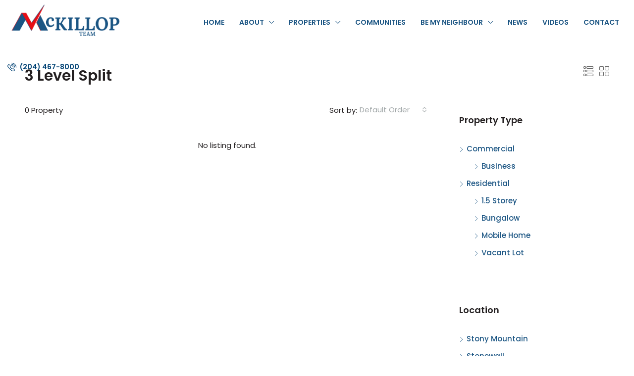

--- FILE ---
content_type: text/html; charset=UTF-8
request_url: https://mckillop.ca/property-type/3-level-split/
body_size: 21579
content:
<!doctype html>
<html lang="en-CA">
<head>
	<meta charset="UTF-8" />
	<meta name="viewport" content="width=device-width, initial-scale=1.0" />
	<link rel="profile" href="https://gmpg.org/xfn/11" />
    <meta name="format-detection" content="telephone=no">
	<meta name='robots' content='index, follow, max-image-preview:large, max-snippet:-1, max-video-preview:-1' />

            <script data-no-defer="1" data-ezscrex="false" data-cfasync="false" data-pagespeed-no-defer data-cookieconsent="ignore">
                var ctPublicFunctions = {"_ajax_nonce":"dfadd9a7a0","_rest_nonce":"2d13f652ad","_ajax_url":"\/wp-admin\/admin-ajax.php","_rest_url":"https:\/\/mckillop.ca\/wp-json\/","data__cookies_type":"none","data__ajax_type":"rest","data__bot_detector_enabled":"1","data__frontend_data_log_enabled":1,"cookiePrefix":"","wprocket_detected":false,"host_url":"mckillop.ca","text__ee_click_to_select":"Click to select the whole data","text__ee_original_email":"The complete one is","text__ee_got_it":"Got it","text__ee_blocked":"Blocked","text__ee_cannot_connect":"Cannot connect","text__ee_cannot_decode":"Can not decode email. Unknown reason","text__ee_email_decoder":"CleanTalk email decoder","text__ee_wait_for_decoding":"The magic is on the way!","text__ee_decoding_process":"Please wait a few seconds while we decode the contact data."}
            </script>
        
            <script data-no-defer="1" data-ezscrex="false" data-cfasync="false" data-pagespeed-no-defer data-cookieconsent="ignore">
                var ctPublic = {"_ajax_nonce":"dfadd9a7a0","settings__forms__check_internal":"1","settings__forms__check_external":"1","settings__forms__force_protection":"0","settings__forms__search_test":"1","settings__data__bot_detector_enabled":"1","settings__sfw__anti_crawler":0,"blog_home":"https:\/\/mckillop.ca\/","pixel__setting":"3","pixel__enabled":false,"pixel__url":null,"data__email_check_before_post":"1","data__email_check_exist_post":"1","data__cookies_type":"none","data__key_is_ok":true,"data__visible_fields_required":true,"wl_brandname":"Anti-Spam by CleanTalk","wl_brandname_short":"CleanTalk","ct_checkjs_key":2073185791,"emailEncoderPassKey":"74e627feeccbb96b63f7fd864ee6a775","bot_detector_forms_excluded":"W10=","advancedCacheExists":false,"varnishCacheExists":false,"wc_ajax_add_to_cart":false}
            </script>
        <!-- Google tag (gtag.js) consent mode dataLayer added by Site Kit -->
<script type="text/javascript" id="google_gtagjs-js-consent-mode-data-layer">
/* <![CDATA[ */
window.dataLayer = window.dataLayer || [];function gtag(){dataLayer.push(arguments);}
gtag('consent', 'default', {"ad_personalization":"denied","ad_storage":"denied","ad_user_data":"denied","analytics_storage":"denied","functionality_storage":"denied","security_storage":"denied","personalization_storage":"denied","region":["AT","BE","BG","CH","CY","CZ","DE","DK","EE","ES","FI","FR","GB","GR","HR","HU","IE","IS","IT","LI","LT","LU","LV","MT","NL","NO","PL","PT","RO","SE","SI","SK"],"wait_for_update":500});
window._googlesitekitConsentCategoryMap = {"statistics":["analytics_storage"],"marketing":["ad_storage","ad_user_data","ad_personalization"],"functional":["functionality_storage","security_storage"],"preferences":["personalization_storage"]};
window._googlesitekitConsents = {"ad_personalization":"denied","ad_storage":"denied","ad_user_data":"denied","analytics_storage":"denied","functionality_storage":"denied","security_storage":"denied","personalization_storage":"denied","region":["AT","BE","BG","CH","CY","CZ","DE","DK","EE","ES","FI","FR","GB","GR","HR","HU","IE","IS","IT","LI","LT","LU","LV","MT","NL","NO","PL","PT","RO","SE","SI","SK"],"wait_for_update":500};
/* ]]> */
</script>
<!-- End Google tag (gtag.js) consent mode dataLayer added by Site Kit -->

	<!-- This site is optimized with the Yoast SEO plugin v26.4 - https://yoast.com/wordpress/plugins/seo/ -->
	<title>3 Level Split Archives - The McKillop Team of RE/MAX Town and Country</title>
	<link rel="canonical" href="https://mckillop.ca/property-type/3-level-split/" />
	<meta property="og:locale" content="en_US" />
	<meta property="og:type" content="article" />
	<meta property="og:title" content="3 Level Split Archives - The McKillop Team of RE/MAX Town and Country" />
	<meta property="og:url" content="https://mckillop.ca/property-type/3-level-split/" />
	<meta property="og:site_name" content="The McKillop Team of RE/MAX Town and Country" />
	<meta property="og:image" content="https://mckillop.ca/wp-content/uploads/2023/04/themckillopteam-remax-seo-logo.jpg" />
	<meta property="og:image:width" content="1200" />
	<meta property="og:image:height" content="675" />
	<meta property="og:image:type" content="image/jpeg" />
	<meta name="twitter:card" content="summary_large_image" />
	<script type="application/ld+json" class="yoast-schema-graph">{"@context":"https://schema.org","@graph":[{"@type":"CollectionPage","@id":"https://mckillop.ca/property-type/3-level-split/","url":"https://mckillop.ca/property-type/3-level-split/","name":"3 Level Split Archives - The McKillop Team of RE/MAX Town and Country","isPartOf":{"@id":"https://mckillop.ca/#website"},"breadcrumb":{"@id":"https://mckillop.ca/property-type/3-level-split/#breadcrumb"},"inLanguage":"en-CA"},{"@type":"BreadcrumbList","@id":"https://mckillop.ca/property-type/3-level-split/#breadcrumb","itemListElement":[{"@type":"ListItem","position":1,"name":"Home","item":"https://mckillop.ca/"},{"@type":"ListItem","position":2,"name":"Residential","item":"https://mckillop.ca/property-type/residential/"},{"@type":"ListItem","position":3,"name":"3 Level Split"}]},{"@type":"WebSite","@id":"https://mckillop.ca/#website","url":"https://mckillop.ca/","name":"The McKillop Team - RE/MAX Town & Country","description":"Your Local Neighbourhood Experts","publisher":{"@id":"https://mckillop.ca/#organization"},"alternateName":"McKillop Team","potentialAction":[{"@type":"SearchAction","target":{"@type":"EntryPoint","urlTemplate":"https://mckillop.ca/?s={search_term_string}"},"query-input":{"@type":"PropertyValueSpecification","valueRequired":true,"valueName":"search_term_string"}}],"inLanguage":"en-CA"},{"@type":"Organization","@id":"https://mckillop.ca/#organization","name":"The McKillop Team of RE/MAX Town & Country","alternateName":"McKillop Team","url":"https://mckillop.ca/","logo":{"@type":"ImageObject","inLanguage":"en-CA","@id":"https://mckillop.ca/#/schema/logo/image/","url":"https://mckillop.ca/wp-content/uploads/2023/01/McKillopLogo_Centered.png","contentUrl":"https://mckillop.ca/wp-content/uploads/2023/01/McKillopLogo_Centered.png","width":1322,"height":1084,"caption":"The McKillop Team of RE/MAX Town & Country"},"image":{"@id":"https://mckillop.ca/#/schema/logo/image/"},"sameAs":["https://www.facebook.com/mckillopteam","https://www.instagram.com/themckillopteam/"]}]}</script>
	<!-- / Yoast SEO plugin. -->


<link rel='dns-prefetch' href='//fd.cleantalk.org' />
<link rel='dns-prefetch' href='//www.googletagmanager.com' />
<link rel='dns-prefetch' href='//fonts.googleapis.com' />
<link rel='preconnect' href='https://fonts.gstatic.com' crossorigin />
<link rel="alternate" type="application/rss+xml" title="The McKillop Team of RE/MAX Town and Country &raquo; Feed" href="https://mckillop.ca/feed/" />
<link rel="alternate" type="application/rss+xml" title="The McKillop Team of RE/MAX Town and Country &raquo; Comments Feed" href="https://mckillop.ca/comments/feed/" />
<link rel="alternate" type="application/rss+xml" title="The McKillop Team of RE/MAX Town and Country &raquo; 3 Level Split Type Feed" href="https://mckillop.ca/property-type/3-level-split/feed/" />
<style id='wp-img-auto-sizes-contain-inline-css' type='text/css'>
img:is([sizes=auto i],[sizes^="auto," i]){contain-intrinsic-size:3000px 1500px}
/*# sourceURL=wp-img-auto-sizes-contain-inline-css */
</style>
<style id='wp-emoji-styles-inline-css' type='text/css'>

	img.wp-smiley, img.emoji {
		display: inline !important;
		border: none !important;
		box-shadow: none !important;
		height: 1em !important;
		width: 1em !important;
		margin: 0 0.07em !important;
		vertical-align: -0.1em !important;
		background: none !important;
		padding: 0 !important;
	}
/*# sourceURL=wp-emoji-styles-inline-css */
</style>
<link rel='stylesheet' id='wp-block-library-css' href='https://mckillop.ca/wp-includes/css/dist/block-library/style.min.css' type='text/css' media='all' />
<style id='global-styles-inline-css' type='text/css'>
:root{--wp--preset--aspect-ratio--square: 1;--wp--preset--aspect-ratio--4-3: 4/3;--wp--preset--aspect-ratio--3-4: 3/4;--wp--preset--aspect-ratio--3-2: 3/2;--wp--preset--aspect-ratio--2-3: 2/3;--wp--preset--aspect-ratio--16-9: 16/9;--wp--preset--aspect-ratio--9-16: 9/16;--wp--preset--color--black: #000000;--wp--preset--color--cyan-bluish-gray: #abb8c3;--wp--preset--color--white: #ffffff;--wp--preset--color--pale-pink: #f78da7;--wp--preset--color--vivid-red: #cf2e2e;--wp--preset--color--luminous-vivid-orange: #ff6900;--wp--preset--color--luminous-vivid-amber: #fcb900;--wp--preset--color--light-green-cyan: #7bdcb5;--wp--preset--color--vivid-green-cyan: #00d084;--wp--preset--color--pale-cyan-blue: #8ed1fc;--wp--preset--color--vivid-cyan-blue: #0693e3;--wp--preset--color--vivid-purple: #9b51e0;--wp--preset--gradient--vivid-cyan-blue-to-vivid-purple: linear-gradient(135deg,rgb(6,147,227) 0%,rgb(155,81,224) 100%);--wp--preset--gradient--light-green-cyan-to-vivid-green-cyan: linear-gradient(135deg,rgb(122,220,180) 0%,rgb(0,208,130) 100%);--wp--preset--gradient--luminous-vivid-amber-to-luminous-vivid-orange: linear-gradient(135deg,rgb(252,185,0) 0%,rgb(255,105,0) 100%);--wp--preset--gradient--luminous-vivid-orange-to-vivid-red: linear-gradient(135deg,rgb(255,105,0) 0%,rgb(207,46,46) 100%);--wp--preset--gradient--very-light-gray-to-cyan-bluish-gray: linear-gradient(135deg,rgb(238,238,238) 0%,rgb(169,184,195) 100%);--wp--preset--gradient--cool-to-warm-spectrum: linear-gradient(135deg,rgb(74,234,220) 0%,rgb(151,120,209) 20%,rgb(207,42,186) 40%,rgb(238,44,130) 60%,rgb(251,105,98) 80%,rgb(254,248,76) 100%);--wp--preset--gradient--blush-light-purple: linear-gradient(135deg,rgb(255,206,236) 0%,rgb(152,150,240) 100%);--wp--preset--gradient--blush-bordeaux: linear-gradient(135deg,rgb(254,205,165) 0%,rgb(254,45,45) 50%,rgb(107,0,62) 100%);--wp--preset--gradient--luminous-dusk: linear-gradient(135deg,rgb(255,203,112) 0%,rgb(199,81,192) 50%,rgb(65,88,208) 100%);--wp--preset--gradient--pale-ocean: linear-gradient(135deg,rgb(255,245,203) 0%,rgb(182,227,212) 50%,rgb(51,167,181) 100%);--wp--preset--gradient--electric-grass: linear-gradient(135deg,rgb(202,248,128) 0%,rgb(113,206,126) 100%);--wp--preset--gradient--midnight: linear-gradient(135deg,rgb(2,3,129) 0%,rgb(40,116,252) 100%);--wp--preset--font-size--small: 13px;--wp--preset--font-size--medium: 20px;--wp--preset--font-size--large: 36px;--wp--preset--font-size--x-large: 42px;--wp--preset--spacing--20: 0.44rem;--wp--preset--spacing--30: 0.67rem;--wp--preset--spacing--40: 1rem;--wp--preset--spacing--50: 1.5rem;--wp--preset--spacing--60: 2.25rem;--wp--preset--spacing--70: 3.38rem;--wp--preset--spacing--80: 5.06rem;--wp--preset--shadow--natural: 6px 6px 9px rgba(0, 0, 0, 0.2);--wp--preset--shadow--deep: 12px 12px 50px rgba(0, 0, 0, 0.4);--wp--preset--shadow--sharp: 6px 6px 0px rgba(0, 0, 0, 0.2);--wp--preset--shadow--outlined: 6px 6px 0px -3px rgb(255, 255, 255), 6px 6px rgb(0, 0, 0);--wp--preset--shadow--crisp: 6px 6px 0px rgb(0, 0, 0);}:where(.is-layout-flex){gap: 0.5em;}:where(.is-layout-grid){gap: 0.5em;}body .is-layout-flex{display: flex;}.is-layout-flex{flex-wrap: wrap;align-items: center;}.is-layout-flex > :is(*, div){margin: 0;}body .is-layout-grid{display: grid;}.is-layout-grid > :is(*, div){margin: 0;}:where(.wp-block-columns.is-layout-flex){gap: 2em;}:where(.wp-block-columns.is-layout-grid){gap: 2em;}:where(.wp-block-post-template.is-layout-flex){gap: 1.25em;}:where(.wp-block-post-template.is-layout-grid){gap: 1.25em;}.has-black-color{color: var(--wp--preset--color--black) !important;}.has-cyan-bluish-gray-color{color: var(--wp--preset--color--cyan-bluish-gray) !important;}.has-white-color{color: var(--wp--preset--color--white) !important;}.has-pale-pink-color{color: var(--wp--preset--color--pale-pink) !important;}.has-vivid-red-color{color: var(--wp--preset--color--vivid-red) !important;}.has-luminous-vivid-orange-color{color: var(--wp--preset--color--luminous-vivid-orange) !important;}.has-luminous-vivid-amber-color{color: var(--wp--preset--color--luminous-vivid-amber) !important;}.has-light-green-cyan-color{color: var(--wp--preset--color--light-green-cyan) !important;}.has-vivid-green-cyan-color{color: var(--wp--preset--color--vivid-green-cyan) !important;}.has-pale-cyan-blue-color{color: var(--wp--preset--color--pale-cyan-blue) !important;}.has-vivid-cyan-blue-color{color: var(--wp--preset--color--vivid-cyan-blue) !important;}.has-vivid-purple-color{color: var(--wp--preset--color--vivid-purple) !important;}.has-black-background-color{background-color: var(--wp--preset--color--black) !important;}.has-cyan-bluish-gray-background-color{background-color: var(--wp--preset--color--cyan-bluish-gray) !important;}.has-white-background-color{background-color: var(--wp--preset--color--white) !important;}.has-pale-pink-background-color{background-color: var(--wp--preset--color--pale-pink) !important;}.has-vivid-red-background-color{background-color: var(--wp--preset--color--vivid-red) !important;}.has-luminous-vivid-orange-background-color{background-color: var(--wp--preset--color--luminous-vivid-orange) !important;}.has-luminous-vivid-amber-background-color{background-color: var(--wp--preset--color--luminous-vivid-amber) !important;}.has-light-green-cyan-background-color{background-color: var(--wp--preset--color--light-green-cyan) !important;}.has-vivid-green-cyan-background-color{background-color: var(--wp--preset--color--vivid-green-cyan) !important;}.has-pale-cyan-blue-background-color{background-color: var(--wp--preset--color--pale-cyan-blue) !important;}.has-vivid-cyan-blue-background-color{background-color: var(--wp--preset--color--vivid-cyan-blue) !important;}.has-vivid-purple-background-color{background-color: var(--wp--preset--color--vivid-purple) !important;}.has-black-border-color{border-color: var(--wp--preset--color--black) !important;}.has-cyan-bluish-gray-border-color{border-color: var(--wp--preset--color--cyan-bluish-gray) !important;}.has-white-border-color{border-color: var(--wp--preset--color--white) !important;}.has-pale-pink-border-color{border-color: var(--wp--preset--color--pale-pink) !important;}.has-vivid-red-border-color{border-color: var(--wp--preset--color--vivid-red) !important;}.has-luminous-vivid-orange-border-color{border-color: var(--wp--preset--color--luminous-vivid-orange) !important;}.has-luminous-vivid-amber-border-color{border-color: var(--wp--preset--color--luminous-vivid-amber) !important;}.has-light-green-cyan-border-color{border-color: var(--wp--preset--color--light-green-cyan) !important;}.has-vivid-green-cyan-border-color{border-color: var(--wp--preset--color--vivid-green-cyan) !important;}.has-pale-cyan-blue-border-color{border-color: var(--wp--preset--color--pale-cyan-blue) !important;}.has-vivid-cyan-blue-border-color{border-color: var(--wp--preset--color--vivid-cyan-blue) !important;}.has-vivid-purple-border-color{border-color: var(--wp--preset--color--vivid-purple) !important;}.has-vivid-cyan-blue-to-vivid-purple-gradient-background{background: var(--wp--preset--gradient--vivid-cyan-blue-to-vivid-purple) !important;}.has-light-green-cyan-to-vivid-green-cyan-gradient-background{background: var(--wp--preset--gradient--light-green-cyan-to-vivid-green-cyan) !important;}.has-luminous-vivid-amber-to-luminous-vivid-orange-gradient-background{background: var(--wp--preset--gradient--luminous-vivid-amber-to-luminous-vivid-orange) !important;}.has-luminous-vivid-orange-to-vivid-red-gradient-background{background: var(--wp--preset--gradient--luminous-vivid-orange-to-vivid-red) !important;}.has-very-light-gray-to-cyan-bluish-gray-gradient-background{background: var(--wp--preset--gradient--very-light-gray-to-cyan-bluish-gray) !important;}.has-cool-to-warm-spectrum-gradient-background{background: var(--wp--preset--gradient--cool-to-warm-spectrum) !important;}.has-blush-light-purple-gradient-background{background: var(--wp--preset--gradient--blush-light-purple) !important;}.has-blush-bordeaux-gradient-background{background: var(--wp--preset--gradient--blush-bordeaux) !important;}.has-luminous-dusk-gradient-background{background: var(--wp--preset--gradient--luminous-dusk) !important;}.has-pale-ocean-gradient-background{background: var(--wp--preset--gradient--pale-ocean) !important;}.has-electric-grass-gradient-background{background: var(--wp--preset--gradient--electric-grass) !important;}.has-midnight-gradient-background{background: var(--wp--preset--gradient--midnight) !important;}.has-small-font-size{font-size: var(--wp--preset--font-size--small) !important;}.has-medium-font-size{font-size: var(--wp--preset--font-size--medium) !important;}.has-large-font-size{font-size: var(--wp--preset--font-size--large) !important;}.has-x-large-font-size{font-size: var(--wp--preset--font-size--x-large) !important;}
/*# sourceURL=global-styles-inline-css */
</style>

<style id='classic-theme-styles-inline-css' type='text/css'>
/*! This file is auto-generated */
.wp-block-button__link{color:#fff;background-color:#32373c;border-radius:9999px;box-shadow:none;text-decoration:none;padding:calc(.667em + 2px) calc(1.333em + 2px);font-size:1.125em}.wp-block-file__button{background:#32373c;color:#fff;text-decoration:none}
/*# sourceURL=/wp-includes/css/classic-themes.min.css */
</style>
<link rel='stylesheet' id='cleantalk-public-css-css' href='https://mckillop.ca/wp-content/plugins/cleantalk-spam-protect/css/cleantalk-public.min.css' type='text/css' media='all' />
<link rel='stylesheet' id='cleantalk-email-decoder-css-css' href='https://mckillop.ca/wp-content/plugins/cleantalk-spam-protect/css/cleantalk-email-decoder.min.css' type='text/css' media='all' />
<link rel='stylesheet' id='houzez-all-css-css' href='https://mckillop.ca/wp-content/themes/houzez/css/all-css.css' type='text/css' media='all' />
<link rel='stylesheet' id='font-awesome-5-all-css' href='https://mckillop.ca/wp-content/themes/houzez/css/font-awesome/css/all.min.css' type='text/css' media='all' />
<link rel='stylesheet' id='houzez-style-css' href='https://mckillop.ca/wp-content/themes/houzez/style.css' type='text/css' media='all' />
<style id='houzez-style-inline-css' type='text/css'>

        @media (min-width: 1200px) {
          .container {
              max-width: 1210px;
          }
        }
        body {
            font-family: Poppins;
            font-size: 15px;
            font-weight: 400;
            line-height: 25px;
            text-transform: none;
        }
        .main-nav,
        .dropdown-menu,
        .login-register,
        .btn.btn-create-listing,
        .logged-in-nav,
        .btn-phone-number {
          font-family: Poppins;
          font-size: 14px;
          font-weight: 600;
          text-align: left;
          text-transform: uppercase;
        }

        .btn,
        .ele-btn,
        .houzez-search-button,
        .houzez-submit-button,
        .form-control,
        .bootstrap-select .text,
        .sort-by-title,
        .woocommerce ul.products li.product .button {
          font-family: Poppins;
          font-size: 15px; 
        }
        
        h1, h2, h3, h4, h5, h6, .item-title {
          font-family: Poppins;
          font-weight: 600;
          text-transform: none;
        }

        .post-content-wrap h1, .post-content-wrap h2, .post-content-wrap h3, .post-content-wrap h4, .post-content-wrap h5, .post-content-wrap h6 {
          font-weight: 600;
          text-transform: none;
          text-align: inherit; 
        }

        .top-bar-wrap {
            font-family: Roboto;
            font-size: 15px;
            font-weight: 300;
            line-height: 25px;
            text-align: left;
            text-transform: none;   
        }
        .footer-wrap {
            font-family: Poppins;
            font-size: 15px;
            font-weight: 400;
            line-height: 25px;
            text-align: left;
            text-transform: none;
        }
        
        .header-v1 .header-inner-wrap,
        .header-v1 .navbar-logged-in-wrap {
            line-height: 60px;
            height: 60px; 
        }
        .header-v2 .header-top .navbar {
          height: 110px; 
        }

        .header-v2 .header-bottom .header-inner-wrap,
        .header-v2 .header-bottom .navbar-logged-in-wrap {
          line-height: 54px;
          height: 54px; 
        }

        .header-v3 .header-top .header-inner-wrap,
        .header-v3 .header-top .header-contact-wrap {
          height: 80px;
          line-height: 80px; 
        }
        .header-v3 .header-bottom .header-inner-wrap,
        .header-v3 .header-bottom .navbar-logged-in-wrap {
          line-height: 54px;
          height: 54px; 
        }
        .header-v4 .header-inner-wrap,
        .header-v4 .navbar-logged-in-wrap {
          line-height: 90px;
          height: 90px; 
        }
        .header-v5 .header-top .header-inner-wrap,
        .header-v5 .header-top .navbar-logged-in-wrap {
          line-height: 110px;
          height: 110px; 
        }
        .header-v5 .header-bottom .header-inner-wrap {
          line-height: 54px;
          height: 54px; 
        }
        .header-v6 .header-inner-wrap,
        .header-v6 .navbar-logged-in-wrap {
          height: 60px;
          line-height: 60px; 
        }
        @media (min-width: 1200px) {
            .header-v5 .header-top .container {
                max-width: 1170px;
            }
        }
    
      body,
      .main-wrap,
      .fw-property-documents-wrap h3 span, 
      .fw-property-details-wrap h3 span {
        background-color: #ffffff; 
      }
      .houzez-main-wrap-v2, .main-wrap.agent-detail-page-v2 {
        background-color: #ffffff;
      }

       body,
      .form-control,
      .bootstrap-select .text,
      .item-title a,
      .listing-tabs .nav-tabs .nav-link,
      .item-wrap-v2 .item-amenities li span,
      .item-wrap-v2 .item-amenities li:before,
      .item-parallax-wrap .item-price-wrap,
      .list-view .item-body .item-price-wrap,
      .property-slider-item .item-price-wrap,
      .page-title-wrap .item-price-wrap,
      .agent-information .agent-phone span a,
      .property-overview-wrap ul li strong,
      .mobile-property-title .item-price-wrap .item-price,
      .fw-property-features-left li a,
      .lightbox-content-wrap .item-price-wrap,
      .blog-post-item-v1 .blog-post-title h3 a,
      .blog-post-content-widget h4 a,
      .property-item-widget .right-property-item-widget-wrap .item-price-wrap,
      .login-register-form .modal-header .login-register-tabs .nav-link.active,
      .agent-list-wrap .agent-list-content h2 a,
      .agent-list-wrap .agent-list-contact li a,
      .agent-contacts-wrap li a,
      .menu-edit-property li a,
      .statistic-referrals-list li a,
      .chart-nav .nav-pills .nav-link,
      .dashboard-table-properties td .property-payment-status,
      .dashboard-mobile-edit-menu-wrap .bootstrap-select > .dropdown-toggle.bs-placeholder,
      .payment-method-block .radio-tab .control-text,
      .post-title-wrap h2 a,
      .lead-nav-tab.nav-pills .nav-link,
      .deals-nav-tab.nav-pills .nav-link,
      .btn-light-grey-outlined:hover,
      button:not(.bs-placeholder) .filter-option-inner-inner,
      .fw-property-floor-plans-wrap .floor-plans-tabs a,
      .products > .product > .item-body > a,
      .woocommerce ul.products li.product .price,
      .woocommerce div.product p.price, 
      .woocommerce div.product span.price,
      .woocommerce #reviews #comments ol.commentlist li .meta,
      .woocommerce-MyAccount-navigation ul li a,
      .activitiy-item-close-button a,
      .property-section-wrap li a {
       color: #231f20; 
     }


    
      a,
      a:hover,
      a:active,
      a:focus,
      .primary-text,
      .btn-clear,
      .btn-apply,
      .btn-primary-outlined,
      .btn-primary-outlined:before,
      .item-title a:hover,
      .sort-by .bootstrap-select .bs-placeholder,
      .sort-by .bootstrap-select > .btn,
      .sort-by .bootstrap-select > .btn:active,
      .page-link,
      .page-link:hover,
      .accordion-title:before,
      .blog-post-content-widget h4 a:hover,
      .agent-list-wrap .agent-list-content h2 a:hover,
      .agent-list-wrap .agent-list-contact li a:hover,
      .agent-contacts-wrap li a:hover,
      .agent-nav-wrap .nav-pills .nav-link,
      .dashboard-side-menu-wrap .side-menu-dropdown a.active,
      .menu-edit-property li a.active,
      .menu-edit-property li a:hover,
      .dashboard-statistic-block h3 .fa,
      .statistic-referrals-list li a:hover,
      .chart-nav .nav-pills .nav-link.active,
      .board-message-icon-wrap.active,
      .post-title-wrap h2 a:hover,
      .listing-switch-view .switch-btn.active,
      .item-wrap-v6 .item-price-wrap,
      .listing-v6 .list-view .item-body .item-price-wrap,
      .woocommerce nav.woocommerce-pagination ul li a, 
      .woocommerce nav.woocommerce-pagination ul li span,
      .woocommerce-MyAccount-navigation ul li a:hover,
      .property-schedule-tour-form-wrap .control input:checked ~ .control__indicator,
      .property-schedule-tour-form-wrap .control:hover,
      .property-walkscore-wrap-v2 .score-details .houzez-icon,
      .login-register .btn-icon-login-register + .dropdown-menu a,
      .activitiy-item-close-button a:hover,
      .property-section-wrap li a:hover,
      .agent-detail-page-v2 .agent-nav-wrap .nav-link.active,
      .property-lightbox-v2-sections-navigation .slick-prev, 
      .property-lightbox-v2-sections-navigation .slick-next,
      .property-lightbox-v2-sections-navigation .slick-slide.current-section,
      .property-lightbox-v2-sections-navigation .nav-link.active,
      .agent-detail-page-v2 .listing-tabs .nav-link.active {
        color: #1b5583; 
      }
      
      .agent-list-position a {
        color: #1b5583; 
      }

      .control input:checked ~ .control__indicator,
      .top-banner-wrap .nav-pills .nav-link,
      .btn-primary-outlined:hover,
      .page-item.active .page-link,
      .slick-prev:hover,
      .slick-prev:focus,
      .slick-next:hover,
      .slick-next:focus,
      .mobile-property-tools .nav-pills .nav-link.active,
      .login-register-form .modal-header,
      .agent-nav-wrap .nav-pills .nav-link.active,
      .board-message-icon-wrap .notification-circle,
      .primary-label,
      .fc-event, .fc-event-dot,
      .compare-table .table-hover > tbody > tr:hover,
      .post-tag,
      .datepicker table tr td.active.active,
      .datepicker table tr td.active.disabled,
      .datepicker table tr td.active.disabled.active,
      .datepicker table tr td.active.disabled.disabled,
      .datepicker table tr td.active.disabled:active,
      .datepicker table tr td.active.disabled:hover,
      .datepicker table tr td.active.disabled:hover.active,
      .datepicker table tr td.active.disabled:hover.disabled,
      .datepicker table tr td.active.disabled:hover:active,
      .datepicker table tr td.active.disabled:hover:hover,
      .datepicker table tr td.active.disabled:hover[disabled],
      .datepicker table tr td.active.disabled[disabled],
      .datepicker table tr td.active:active,
      .datepicker table tr td.active:hover,
      .datepicker table tr td.active:hover.active,
      .datepicker table tr td.active:hover.disabled,
      .datepicker table tr td.active:hover:active,
      .datepicker table tr td.active:hover:hover,
      .datepicker table tr td.active:hover[disabled],
      .datepicker table tr td.active[disabled],
      .ui-slider-horizontal .ui-slider-range,
      .btn-bubble {
        background-color: #1b5583; 
      }

      .control input:checked ~ .control__indicator,
      .btn-primary-outlined,
      .page-item.active .page-link,
      .mobile-property-tools .nav-pills .nav-link.active,
      .agent-nav-wrap .nav-pills .nav-link,
      .agent-nav-wrap .nav-pills .nav-link.active,
      .chart-nav .nav-pills .nav-link.active,
      .dashaboard-snake-nav .step-block.active,
      .fc-event,
      .fc-event-dot,
      .property-schedule-tour-form-wrap .control input:checked ~ .control__indicator,
      .agent-detail-page-v2 .agent-nav-wrap .nav-link.active {
        border-color: #1b5583; 
      }

      .slick-arrow:hover {
        background-color: rgba(147,155,161,1); 
      }

      .slick-arrow {
        background-color: #1b5583; 
      }

      .property-banner .nav-pills .nav-link.active {
        background-color: rgba(147,155,161,1) !important; 
      }

      .property-navigation-wrap a.active {
        color: #1b5583;
        -webkit-box-shadow: inset 0 -3px #1b5583;
        box-shadow: inset 0 -3px #1b5583; 
      }

      .btn-primary,
      .fc-button-primary,
      .woocommerce nav.woocommerce-pagination ul li a:focus, 
      .woocommerce nav.woocommerce-pagination ul li a:hover, 
      .woocommerce nav.woocommerce-pagination ul li span.current {
        color: #fff;
        background-color: #1b5583;
        border-color: #1b5583; 
      }
      .btn-primary:focus, .btn-primary:focus:active,
      .fc-button-primary:focus,
      .fc-button-primary:focus:active {
        color: #fff;
        background-color: #1b5583;
        border-color: #1b5583; 
      }
      .btn-primary:hover,
      .fc-button-primary:hover {
        color: #fff;
        background-color: #939ba1;
        border-color: #939ba1; 
      }
      .btn-primary:active, 
      .btn-primary:not(:disabled):not(:disabled):active,
      .fc-button-primary:active,
      .fc-button-primary:not(:disabled):not(:disabled):active {
        color: #fff;
        background-color: #939ba1;
        border-color: #939ba1; 
      }

      .btn-secondary,
      .woocommerce span.onsale,
      .woocommerce ul.products li.product .button,
      .woocommerce #respond input#submit.alt, 
      .woocommerce a.button.alt, 
      .woocommerce button.button.alt, 
      .woocommerce input.button.alt,
      .woocommerce #review_form #respond .form-submit input,
      .woocommerce #respond input#submit, 
      .woocommerce a.button, 
      .woocommerce button.button, 
      .woocommerce input.button {
        color: #fff;
        background-color: #ed061d;
        border-color: #ed061d; 
      }
      .woocommerce ul.products li.product .button:focus,
      .woocommerce ul.products li.product .button:active,
      .woocommerce #respond input#submit.alt:focus, 
      .woocommerce a.button.alt:focus, 
      .woocommerce button.button.alt:focus, 
      .woocommerce input.button.alt:focus,
      .woocommerce #respond input#submit.alt:active, 
      .woocommerce a.button.alt:active, 
      .woocommerce button.button.alt:active, 
      .woocommerce input.button.alt:active,
      .woocommerce #review_form #respond .form-submit input:focus,
      .woocommerce #review_form #respond .form-submit input:active,
      .woocommerce #respond input#submit:active, 
      .woocommerce a.button:active, 
      .woocommerce button.button:active, 
      .woocommerce input.button:active,
      .woocommerce #respond input#submit:focus, 
      .woocommerce a.button:focus, 
      .woocommerce button.button:focus, 
      .woocommerce input.button:focus {
        color: #fff;
        background-color: #ed061d;
        border-color: #ed061d; 
      }
      .btn-secondary:hover,
      .woocommerce ul.products li.product .button:hover,
      .woocommerce #respond input#submit.alt:hover, 
      .woocommerce a.button.alt:hover, 
      .woocommerce button.button.alt:hover, 
      .woocommerce input.button.alt:hover,
      .woocommerce #review_form #respond .form-submit input:hover,
      .woocommerce #respond input#submit:hover, 
      .woocommerce a.button:hover, 
      .woocommerce button.button:hover, 
      .woocommerce input.button:hover {
        color: #fff;
        background-color: #e9abab;
        border-color: #e9abab; 
      }
      .btn-secondary:active, 
      .btn-secondary:not(:disabled):not(:disabled):active {
        color: #fff;
        background-color: #e9abab;
        border-color: #e9abab; 
      }

      .btn-primary-outlined {
        color: #1b5583;
        background-color: transparent;
        border-color: #1b5583; 
      }
      .btn-primary-outlined:focus, .btn-primary-outlined:focus:active {
        color: #1b5583;
        background-color: transparent;
        border-color: #1b5583; 
      }
      .btn-primary-outlined:hover {
        color: #fff;
        background-color: #939ba1;
        border-color: #939ba1; 
      }
      .btn-primary-outlined:active, .btn-primary-outlined:not(:disabled):not(:disabled):active {
        color: #1b5583;
        background-color: rgba(26, 26, 26, 0);
        border-color: #939ba1; 
      }

      .btn-secondary-outlined {
        color: #ed061d;
        background-color: transparent;
        border-color: #ed061d; 
      }
      .btn-secondary-outlined:focus, .btn-secondary-outlined:focus:active {
        color: #ed061d;
        background-color: transparent;
        border-color: #ed061d; 
      }
      .btn-secondary-outlined:hover {
        color: #fff;
        background-color: #e9abab;
        border-color: #e9abab; 
      }
      .btn-secondary-outlined:active, .btn-secondary-outlined:not(:disabled):not(:disabled):active {
        color: #ed061d;
        background-color: rgba(26, 26, 26, 0);
        border-color: #e9abab; 
      }

      .btn-call {
        color: #ed061d;
        background-color: transparent;
        border-color: #ed061d; 
      }
      .btn-call:focus, .btn-call:focus:active {
        color: #ed061d;
        background-color: transparent;
        border-color: #ed061d; 
      }
      .btn-call:hover {
        color: #ed061d;
        background-color: rgba(26, 26, 26, 0);
        border-color: #e9abab; 
      }
      .btn-call:active, .btn-call:not(:disabled):not(:disabled):active {
        color: #ed061d;
        background-color: rgba(26, 26, 26, 0);
        border-color: #e9abab; 
      }
      .icon-delete .btn-loader:after{
          border-color: #1b5583 transparent #1b5583 transparent
      }
    
      .header-v1 {
        background-color: #004274;
        border-bottom: 1px solid #004274; 
      }

      .header-v1 a.nav-link {
        color: #FFFFFF; 
      }

      .header-v1 a.nav-link:hover,
      .header-v1 a.nav-link:active {
        color: #00aeff;
        background-color: rgba(0, 174, 255, 0.1); 
      }
      .header-desktop .main-nav .nav-link {
          letter-spacing: 0.0px;
      }
    
      .header-v2 .header-top,
      .header-v5 .header-top,
      .header-v2 .header-contact-wrap {
        background-color: #ffffff; 
      }

      .header-v2 .header-bottom, 
      .header-v5 .header-bottom {
        background-color: #004274;
      }

      .header-v2 .header-contact-wrap .header-contact-right, .header-v2 .header-contact-wrap .header-contact-right a, .header-contact-right a:hover, header-contact-right a:active {
        color: #004274; 
      }

      .header-v2 .header-contact-left {
        color: #004274; 
      }

      .header-v2 .header-bottom,
      .header-v2 .navbar-nav > li,
      .header-v2 .navbar-nav > li:first-of-type,
      .header-v5 .header-bottom,
      .header-v5 .navbar-nav > li,
      .header-v5 .navbar-nav > li:first-of-type {
        border-color: rgba(0, 174, 255, 0.2);
      }

      .header-v2 a.nav-link,
      .header-v5 a.nav-link {
        color: #ffffff; 
      }

      .header-v2 a.nav-link:hover,
      .header-v2 a.nav-link:active,
      .header-v5 a.nav-link:hover,
      .header-v5 a.nav-link:active {
        color: #00aeff;
        background-color: rgba(0, 174, 255, 0.1); 
      }

      .header-v2 .header-contact-right a:hover, 
      .header-v2 .header-contact-right a:active,
      .header-v3 .header-contact-right a:hover, 
      .header-v3 .header-contact-right a:active {
        background-color: transparent;
      }

      .header-v2 .header-social-icons a,
      .header-v5 .header-social-icons a {
        color: #004274; 
      }
    
      .header-v3 .header-top {
        background-color: #004274; 
      }

      .header-v3 .header-bottom {
        background-color: #004274; 
      }

      .header-v3 .header-contact,
      .header-v3-mobile {
        background-color: #00aeff;
        color: #ffffff; 
      }

      .header-v3 .header-bottom,
      .header-v3 .login-register,
      .header-v3 .navbar-nav > li,
      .header-v3 .navbar-nav > li:first-of-type {
        border-color: rgba(0, 174, 239, 0.2); 
      }

      .header-v3 a.nav-link, 
      .header-v3 .header-contact-right a:hover, .header-v3 .header-contact-right a:active {
        color: #FFFFFF; 
      }

      .header-v3 a.nav-link:hover,
      .header-v3 a.nav-link:active {
        color: #00aeff;
        background-color: rgba(0, 174, 255, 0.1); 
      }

      .header-v3 .header-social-icons a {
        color: #004274; 
      }
    
      .header-v4 {
        background-color: #ffffff; 
      }

      .header-v4 a.nav-link {
        color: #1b5583; 
      }

      .header-v4 a.nav-link:hover,
      .header-v4 a.nav-link:active {
        color: #e43d43;
        background-color: rgba(0, 174, 255, 0.1); 
      }
    
      .header-v6 .header-top {
        background-color: #004274; 
      }

      .header-v6 a.nav-link {
        color: #FFFFFF; 
      }

      .header-v6 a.nav-link:hover,
      .header-v6 a.nav-link:active {
        color: #00aeff;
        background-color: rgba(0, 174, 255, 0.1); 
      }

      .header-v6 .header-social-icons a {
        color: #FFFFFF; 
      }
    
      .header-mobile {
        background-color: #1b5583; 
      }
      .header-mobile .toggle-button-left,
      .header-mobile .toggle-button-right {
        color: #FFFFFF; 
      }

      .nav-mobile .logged-in-nav a,
      .nav-mobile .main-nav,
      .nav-mobile .navi-login-register {
        background-color: #ffffff; 
      }

      .nav-mobile .logged-in-nav a,
      .nav-mobile .main-nav .nav-item .nav-item a,
      .nav-mobile .main-nav .nav-item a,
      .navi-login-register .main-nav .nav-item a {
        color: #1b5583;
        border-bottom: 1px solid #dce0e0;
        background-color: #ffffff;
      }

      .nav-mobile .btn-create-listing,
      .navi-login-register .btn-create-listing {
        color: #fff;
        border: 1px solid #1b5583;
        background-color: #1b5583; 
      }

      .nav-mobile .btn-create-listing:hover, .nav-mobile .btn-create-listing:active,
      .navi-login-register .btn-create-listing:hover,
      .navi-login-register .btn-create-listing:active {
        color: #fff;
        border: 1px solid #1b5583;
        background-color: rgba(0, 174, 255, 0.65); 
      }
    
      .header-transparent-wrap .header-v4 {
        background-color: transparent;
        border-bottom: 1px solid rgba(255, 255, 255, 0.3); 
      }

      .header-transparent-wrap .header-v4 a {
        color: #ffffff; 
      }

      .header-transparent-wrap .header-v4 a:hover,
      .header-transparent-wrap .header-v4 a:active {
        color: #ffffff;
        background-color: rgba(255, 255, 255, 0.1); 
      }
    
      .main-nav .navbar-nav .nav-item .dropdown-menu,
      .login-register .login-register-nav li .dropdown-menu {
        background-color: rgba(255,255,255,0.95); 
      }

      .login-register .login-register-nav li .dropdown-menu:before {
          border-left-color: rgba(255,255,255,0.95);
          border-top-color: rgba(255,255,255,0.95);
      }

      .main-nav .navbar-nav .nav-item .nav-item a,
      .login-register .login-register-nav li .dropdown-menu .nav-item a {
        color: #222222;
        border-bottom: 1px solid #dce0e0; 
      }

      .main-nav .navbar-nav .nav-item .nav-item a:hover,
      .main-nav .navbar-nav .nav-item .nav-item a:active,
      .login-register .login-register-nav li .dropdown-menu .nav-item a:hover {
        color: #e43d43; 
      }
      .main-nav .navbar-nav .nav-item .nav-item a:hover,
      .main-nav .navbar-nav .nav-item .nav-item a:active,
      .login-register .login-register-nav li .dropdown-menu .nav-item a:hover {
          background-color: rgba(0, 174, 255, 0.1);
      }
    
      .header-main-wrap .btn-create-listing {
        color: #ffffff;
        border: 1px solid #1b5583;
        background-color: #1b5583; 
      }

      .header-main-wrap .btn-create-listing:hover,
      .header-main-wrap .btn-create-listing:active {
        color: rgba(255, 255, 255, 0.99);
        border: 1px solid #00aeff;
        background-color: rgba(0, 174, 255, 0.65); 
      }
    
      .header-transparent-wrap .header-v4 .btn-create-listing {
        color: #ffffff;
        border: 1px solid #ffffff;
        background-color: rgba(255, 255, 255, 0.2); 
      }

      .header-transparent-wrap .header-v4 .btn-create-listing:hover,
      .header-transparent-wrap .header-v4 .btn-create-listing:active {
        color: rgba(255,255,255,1);
        border: 1px solid #00AEEF;
        background-color: rgba(0, 174, 255, 0.65); 
      }
    
      .header-transparent-wrap .logged-in-nav a,
      .logged-in-nav a {
        color: #1b5583;
        border-color: #dce0e0;
        background-color: #FFFFFF; 
      }

      .header-transparent-wrap .logged-in-nav a:hover,
      .header-transparent-wrap .logged-in-nav a:active,
      .logged-in-nav a:hover,
      .logged-in-nav a:active {
        color: #5c6e82;
        background-color: rgba(0, 174, 255, 0.1);
        border-color: #dce0e0; 
      }
    
      .form-control::-webkit-input-placeholder,
      .search-banner-wrap ::-webkit-input-placeholder,
      .advanced-search ::-webkit-input-placeholder,
      .advanced-search-banner-wrap ::-webkit-input-placeholder,
      .overlay-search-advanced-module ::-webkit-input-placeholder {
        color: #a1a7a8; 
      }
      .bootstrap-select > .dropdown-toggle.bs-placeholder, 
      .bootstrap-select > .dropdown-toggle.bs-placeholder:active, 
      .bootstrap-select > .dropdown-toggle.bs-placeholder:focus, 
      .bootstrap-select > .dropdown-toggle.bs-placeholder:hover {
        color: #a1a7a8; 
      }
      .form-control::placeholder,
      .search-banner-wrap ::-webkit-input-placeholder,
      .advanced-search ::-webkit-input-placeholder,
      .advanced-search-banner-wrap ::-webkit-input-placeholder,
      .overlay-search-advanced-module ::-webkit-input-placeholder {
        color: #a1a7a8; 
      }

      .search-banner-wrap ::-moz-placeholder,
      .advanced-search ::-moz-placeholder,
      .advanced-search-banner-wrap ::-moz-placeholder,
      .overlay-search-advanced-module ::-moz-placeholder {
        color: #a1a7a8; 
      }

      .search-banner-wrap :-ms-input-placeholder,
      .advanced-search :-ms-input-placeholder,
      .advanced-search-banner-wrap ::-ms-input-placeholder,
      .overlay-search-advanced-module ::-ms-input-placeholder {
        color: #a1a7a8; 
      }

      .search-banner-wrap :-moz-placeholder,
      .advanced-search :-moz-placeholder,
      .advanced-search-banner-wrap :-moz-placeholder,
      .overlay-search-advanced-module :-moz-placeholder {
        color: #a1a7a8; 
      }

      .advanced-search .form-control,
      .advanced-search .bootstrap-select > .btn,
      .location-trigger,
      .vertical-search-wrap .form-control,
      .vertical-search-wrap .bootstrap-select > .btn,
      .step-search-wrap .form-control,
      .step-search-wrap .bootstrap-select > .btn,
      .advanced-search-banner-wrap .form-control,
      .advanced-search-banner-wrap .bootstrap-select > .btn,
      .search-banner-wrap .form-control,
      .search-banner-wrap .bootstrap-select > .btn,
      .overlay-search-advanced-module .form-control,
      .overlay-search-advanced-module .bootstrap-select > .btn,
      .advanced-search-v2 .advanced-search-btn,
      .advanced-search-v2 .advanced-search-btn:hover {
        border-color: #dce0e0; 
      }

      .advanced-search-nav,
      .search-expandable,
      .overlay-search-advanced-module {
        background-color: #1B5583; 
      }
      .btn-search {
        color: #ffffff;
        background-color: #1b5583;
        border-color: #1b5583;
      }
      .btn-search:hover, .btn-search:active  {
        color: #ffffff;
        background-color: #828282;
        border-color: #828282;
      }
      .advanced-search-btn {
        color: #ffffff;
        background-color: #1b5583;
        border-color: #004274; 
      }
      .advanced-search-btn:hover, .advanced-search-btn:active {
        color: #1b5583;
        background-color: #828282;
        border-color: #828282; 
      }
      .advanced-search-btn:focus {
        color: #ffffff;
        background-color: #1b5583;
        border-color: #004274; 
      }
      .search-expandable-label {
        color: #ffffff;
        background-color: #1b5583;
      }
      .advanced-search-nav {
        padding-top: 10px;
        padding-bottom: 10px;
      }
      .features-list-wrap .control--checkbox,
      .features-list-wrap .control--radio,
      .range-text, 
      .features-list-wrap .control--checkbox, 
      .features-list-wrap .btn-features-list, 
      .overlay-search-advanced-module .search-title, 
      .overlay-search-advanced-module .overlay-search-module-close {
          color: #FFFFFF;
      }
      .advanced-search-half-map {
        background-color: #FFFFFF; 
      }
      .advanced-search-half-map .range-text, 
      .advanced-search-half-map .features-list-wrap .control--checkbox, 
      .advanced-search-half-map .features-list-wrap .btn-features-list {
          color: #222222;
      }
    
      .save-search-btn {
          border-color: #1b5583 ;
          background-color: #1b5583 ;
          color: #ffffff ;
      }
      .save-search-btn:hover,
      .save-search-btn:active {
          border-color: #1b5583;
          background-color: #556982 ;
          color: #ffffff ;
      }
    .label-featured {
      background-color: #efe2ba;
      color: #ffffff; 
    }
    
    .dashboard-side-wrap {
      background-color: #1b5583; 
    }

    .side-menu a {
      color: #839EB2; 
    }

    .side-menu a.active,
    .side-menu .side-menu-parent-selected > a,
    .side-menu-dropdown a,
    .side-menu a:hover {
      color: #ffffff; 
    }
    .dashboard-side-menu-wrap .side-menu-dropdown a.active {
      color: #1b5583
    }
    
      .detail-wrap {
        background-color: rgba(0,174,255,0.1);
        border-color: #1b5583; 
      }
    .top-bar-wrap,
    .top-bar-wrap .dropdown-menu,
    .switcher-wrap .dropdown-menu {
      background-color: #000000;
    }
    .top-bar-wrap a,
    .top-bar-contact,
    .top-bar-slogan,
    .top-bar-wrap .btn,
    .top-bar-wrap .dropdown-menu,
    .switcher-wrap .dropdown-menu,
    .top-bar-wrap .navbar-toggler {
      color: #ffffff;
    }
    .top-bar-wrap a:hover,
    .top-bar-wrap a:active,
    .top-bar-wrap .btn:hover,
    .top-bar-wrap .btn:active,
    .top-bar-wrap .dropdown-menu li:hover,
    .top-bar-wrap .dropdown-menu li:active,
    .switcher-wrap .dropdown-menu li:hover,
    .switcher-wrap .dropdown-menu li:active {
      color: rgba(61,129,208,0.75);
    }
    .class-energy-indicator:nth-child(1) {
        background-color: #33a357;
    }
    .class-energy-indicator:nth-child(2) {
        background-color: #79b752;
    }
    .class-energy-indicator:nth-child(3) {
        background-color: #c3d545;
    }
    .class-energy-indicator:nth-child(4) {
        background-color: #fff12c;
    }
    .class-energy-indicator:nth-child(5) {
        background-color: #edb731;
    }
    .class-energy-indicator:nth-child(6) {
        background-color: #d66f2c;
    }
    .class-energy-indicator:nth-child(7) {
        background-color: #cc232a;
    }
    .class-energy-indicator:nth-child(8) {
        background-color: #cc232a;
    }
    .class-energy-indicator:nth-child(9) {
        background-color: #cc232a;
    }
    .class-energy-indicator:nth-child(10) {
        background-color: #cc232a;
    }
    
      .agent-detail-page-v2 .agent-profile-wrap { background-color:#1b5583 }
      .agent-detail-page-v2 .agent-list-position a, .agent-detail-page-v2 .agent-profile-header h1, .agent-detail-page-v2 .rating-score-text, .agent-detail-page-v2 .agent-profile-address address, .agent-detail-page-v2 .badge-success { color:#ffffff }

      .agent-detail-page-v2 .all-reviews, .agent-detail-page-v2 .agent-profile-cta a { color:#506b82 }
    
    .footer-top-wrap {
      background-color: #f8f8f8; 
    }

    .footer-bottom-wrap {
      background-color: #f8f8f8; 
    }

    .footer-top-wrap,
    .footer-top-wrap a,
    .footer-bottom-wrap,
    .footer-bottom-wrap a,
    .footer-top-wrap .property-item-widget .right-property-item-widget-wrap .item-amenities,
    .footer-top-wrap .property-item-widget .right-property-item-widget-wrap .item-price-wrap,
    .footer-top-wrap .blog-post-content-widget h4 a,
    .footer-top-wrap .blog-post-content-widget,
    .footer-top-wrap .form-tools .control,
    .footer-top-wrap .slick-dots li.slick-active button:before,
    .footer-top-wrap .slick-dots li button::before,
    .footer-top-wrap .widget ul:not(.item-amenities):not(.item-price-wrap):not(.contact-list):not(.dropdown-menu):not(.nav-tabs) li span {
      color: #1b5583; 
    }
    
          .footer-top-wrap a:hover,
          .footer-bottom-wrap a:hover,
          .footer-top-wrap .blog-post-content-widget h4 a:hover {
            color: rgba(72,124,177,1); 
          }
        .houzez-osm-cluster {
            background-image: url(https://mckillop.ca/wp-content/uploads/2023/01/map-pin.png);
            text-align: center;
            color: #fff;
            width: 48px;
            height: 48px;
            line-height: 48px;
        }
    .testimonial-thumb img {
    width: 70px;
    height: 70px;
}
/*# sourceURL=houzez-style-inline-css */
</style>
<link rel="preload" as="style" href="https://fonts.googleapis.com/css?family=Poppins:100,200,300,400,500,600,700,800,900,100italic,200italic,300italic,400italic,500italic,600italic,700italic,800italic,900italic%7CRoboto:300&#038;display=swap" /><link rel="stylesheet" href="https://fonts.googleapis.com/css?family=Poppins:100,200,300,400,500,600,700,800,900,100italic,200italic,300italic,400italic,500italic,600italic,700italic,800italic,900italic%7CRoboto:300&#038;display=swap" media="print" onload="this.media='all'"><noscript><link rel="stylesheet" href="https://fonts.googleapis.com/css?family=Poppins:100,200,300,400,500,600,700,800,900,100italic,200italic,300italic,400italic,500italic,600italic,700italic,800italic,900italic%7CRoboto:300&#038;display=swap" /></noscript><script type="text/javascript" src="https://mckillop.ca/wp-content/plugins/cleantalk-spam-protect/js/apbct-public-bundle_full-protection.min.js" id="apbct-public-bundle_full-protection.min-js-js"></script>
<script type="text/javascript" src="https://fd.cleantalk.org/ct-bot-detector-wrapper.js" id="ct_bot_detector-js" defer="defer" data-wp-strategy="defer"></script>
<script type="text/javascript" src="https://mckillop.ca/wp-includes/js/jquery/jquery.min.js" id="jquery-core-js"></script>
<script type="text/javascript" src="https://mckillop.ca/wp-includes/js/jquery/jquery-migrate.min.js" id="jquery-migrate-js"></script>

<!-- Google tag (gtag.js) snippet added by Site Kit -->
<!-- Google Analytics snippet added by Site Kit -->
<script type="text/javascript" src="https://www.googletagmanager.com/gtag/js?id=GT-MBGGZZF" id="google_gtagjs-js" async></script>
<script type="text/javascript" id="google_gtagjs-js-after">
/* <![CDATA[ */
window.dataLayer = window.dataLayer || [];function gtag(){dataLayer.push(arguments);}
gtag("set","linker",{"domains":["mckillop.ca"]});
gtag("js", new Date());
gtag("set", "developer_id.dZTNiMT", true);
gtag("config", "GT-MBGGZZF");
//# sourceURL=google_gtagjs-js-after
/* ]]> */
</script>
<link rel="https://api.w.org/" href="https://mckillop.ca/wp-json/" /><link rel="alternate" title="JSON" type="application/json" href="https://mckillop.ca/wp-json/wp/v2/property_type/301" /><link rel="EditURI" type="application/rsd+xml" title="RSD" href="https://mckillop.ca/xmlrpc.php?rsd" />
<meta name="generator" content="WordPress 6.9" />
<meta name="generator" content="Redux 4.5.9" /><meta name="generator" content="Site Kit by Google 1.166.0" /><!-- Favicon --><link rel="shortcut icon" href="https://mckillop.ca/wp-content/uploads/2023/09/FAVICON-For-Website.png"><!-- Apple iPhone Icon --><link rel="apple-touch-icon-precomposed" href="https://mckillop.ca/wp-content/uploads/2023/09/M-57x57-1.png"><!-- Apple iPhone Retina Icon --><link rel="apple-touch-icon-precomposed" sizes="114x114" href="https://mckillop.ca/wp-content/uploads/2023/09/M-114x114-1.png"><meta name="generator" content="Elementor 3.33.2; features: additional_custom_breakpoints; settings: css_print_method-external, google_font-enabled, font_display-swap">
<meta name="generator" content="Powered by WPBakery Page Builder - drag and drop page builder for WordPress."/>
<meta name="generator" content="Powered by Slider Revolution 6.6.15 - responsive, Mobile-Friendly Slider Plugin for WordPress with comfortable drag and drop interface." />
<link rel="icon" href="https://mckillop.ca/wp-content/uploads/2022/12/cropped-mckillop-m-512-website-logo-32x32.png" sizes="32x32" />
<link rel="icon" href="https://mckillop.ca/wp-content/uploads/2022/12/cropped-mckillop-m-512-website-logo-192x192.png" sizes="192x192" />
<link rel="apple-touch-icon" href="https://mckillop.ca/wp-content/uploads/2022/12/cropped-mckillop-m-512-website-logo-180x180.png" />
<meta name="msapplication-TileImage" content="https://mckillop.ca/wp-content/uploads/2022/12/cropped-mckillop-m-512-website-logo-270x270.png" />
<script>function setREVStartSize(e){
			//window.requestAnimationFrame(function() {
				window.RSIW = window.RSIW===undefined ? window.innerWidth : window.RSIW;
				window.RSIH = window.RSIH===undefined ? window.innerHeight : window.RSIH;
				try {
					var pw = document.getElementById(e.c).parentNode.offsetWidth,
						newh;
					pw = pw===0 || isNaN(pw) || (e.l=="fullwidth" || e.layout=="fullwidth") ? window.RSIW : pw;
					e.tabw = e.tabw===undefined ? 0 : parseInt(e.tabw);
					e.thumbw = e.thumbw===undefined ? 0 : parseInt(e.thumbw);
					e.tabh = e.tabh===undefined ? 0 : parseInt(e.tabh);
					e.thumbh = e.thumbh===undefined ? 0 : parseInt(e.thumbh);
					e.tabhide = e.tabhide===undefined ? 0 : parseInt(e.tabhide);
					e.thumbhide = e.thumbhide===undefined ? 0 : parseInt(e.thumbhide);
					e.mh = e.mh===undefined || e.mh=="" || e.mh==="auto" ? 0 : parseInt(e.mh,0);
					if(e.layout==="fullscreen" || e.l==="fullscreen")
						newh = Math.max(e.mh,window.RSIH);
					else{
						e.gw = Array.isArray(e.gw) ? e.gw : [e.gw];
						for (var i in e.rl) if (e.gw[i]===undefined || e.gw[i]===0) e.gw[i] = e.gw[i-1];
						e.gh = e.el===undefined || e.el==="" || (Array.isArray(e.el) && e.el.length==0)? e.gh : e.el;
						e.gh = Array.isArray(e.gh) ? e.gh : [e.gh];
						for (var i in e.rl) if (e.gh[i]===undefined || e.gh[i]===0) e.gh[i] = e.gh[i-1];
											
						var nl = new Array(e.rl.length),
							ix = 0,
							sl;
						e.tabw = e.tabhide>=pw ? 0 : e.tabw;
						e.thumbw = e.thumbhide>=pw ? 0 : e.thumbw;
						e.tabh = e.tabhide>=pw ? 0 : e.tabh;
						e.thumbh = e.thumbhide>=pw ? 0 : e.thumbh;
						for (var i in e.rl) nl[i] = e.rl[i]<window.RSIW ? 0 : e.rl[i];
						sl = nl[0];
						for (var i in nl) if (sl>nl[i] && nl[i]>0) { sl = nl[i]; ix=i;}
						var m = pw>(e.gw[ix]+e.tabw+e.thumbw) ? 1 : (pw-(e.tabw+e.thumbw)) / (e.gw[ix]);
						newh =  (e.gh[ix] * m) + (e.tabh + e.thumbh);
					}
					var el = document.getElementById(e.c);
					if (el!==null && el) el.style.height = newh+"px";
					el = document.getElementById(e.c+"_wrapper");
					if (el!==null && el) {
						el.style.height = newh+"px";
						el.style.display = "block";
					}
				} catch(e){
					console.log("Failure at Presize of Slider:" + e)
				}
			//});
		  };</script>
<noscript><style> .wpb_animate_when_almost_visible { opacity: 1; }</style></noscript><link rel='stylesheet' id='redux-custom-fonts-css' href='//mckillop.ca/wp-content/uploads/redux/custom-fonts/fonts.css' type='text/css' media='all' />
<link rel='stylesheet' id='rs-plugin-settings-css' href='https://mckillop.ca/wp-content/plugins/revslider/public/assets/css/rs6.css' type='text/css' media='all' />
<style id='rs-plugin-settings-inline-css' type='text/css'>
#rs-demo-id {}
/*# sourceURL=rs-plugin-settings-inline-css */
</style>
</head>

<body class="archive tax-property_type term-3-level-split term-301 wp-theme-houzez houzez-theme houzez-footer-position wpb-js-composer js-comp-ver-6.10.0 vc_responsive elementor-default elementor-kit-16">


	<div class="nav-mobile nav-mobile-js">
    <div class="main-nav navbar slideout-menu slideout-menu-left" id="nav-mobile">
        <ul id="mobile-main-nav" class="navbar-nav mobile-navbar-nav"><li  class="nav-item menu-item menu-item-type-post_type menu-item-object-page menu-item-home "><a  class="nav-link " href="https://mckillop.ca/">Home</a> </li>
<li  class="nav-item menu-item menu-item-type-post_type menu-item-object-page menu-item-has-children dropdown"><a  class="nav-link " href="https://mckillop.ca/about/">About</a> <span class="nav-mobile-trigger dropdown-toggle" data-toggle="dropdown">
                <i class="houzez-icon arrow-down-1"></i>
            </span>
<ul class="dropdown-menu">
<li  class="nav-item menu-item menu-item-type-post_type menu-item-object-page "><a  class="dropdown-item " href="https://mckillop.ca/about/">About Us</a> </li>
<li  class="nav-item menu-item menu-item-type-post_type menu-item-object-page "><a  class="dropdown-item " href="https://mckillop.ca/buyers/">Buying</a> </li>
<li  class="nav-item menu-item menu-item-type-post_type menu-item-object-page "><a  class="dropdown-item " href="https://mckillop.ca/sellers/">Selling</a> </li>
<li  class="nav-item menu-item menu-item-type-post_type menu-item-object-page "><a  class="dropdown-item " href="https://mckillop.ca/concierge-services/">Concierge Services</a> </li>
<li  class="nav-item menu-item menu-item-type-post_type menu-item-object-page "><a  class="dropdown-item " href="https://mckillop.ca/rightsizing/">Rightsizing Guide</a> </li>
<li  class="nav-item menu-item menu-item-type-post_type menu-item-object-page "><a  class="dropdown-item " href="https://mckillop.ca/testimonials/">Testimonials</a> </li>
</ul>
</li>
<li  class="nav-item menu-item menu-item-type-custom menu-item-object-custom menu-item-has-children dropdown"><a  class="nav-link " href="/properties">Properties</a> <span class="nav-mobile-trigger dropdown-toggle" data-toggle="dropdown">
                <i class="houzez-icon arrow-down-1"></i>
            </span>
<ul class="dropdown-menu">
<li  class="nav-item menu-item menu-item-type-post_type menu-item-object-page "><a  class="dropdown-item " href="https://mckillop.ca/buy/for-sale/">For Sale</a> </li>
<li  class="nav-item menu-item menu-item-type-post_type menu-item-object-page "><a  class="dropdown-item " href="https://mckillop.ca/buy/pending-sale/">Pending Sale</a> </li>
<li  class="nav-item menu-item menu-item-type-post_type menu-item-object-page "><a  class="dropdown-item " href="https://mckillop.ca/buy/sold/">Sold</a> </li>
<li  class="nav-item menu-item menu-item-type-post_type menu-item-object-page "><a  class="dropdown-item " href="https://mckillop.ca/buy/">Map Search</a> </li>
<li  class="nav-item menu-item menu-item-type-custom menu-item-object-custom "><a  class="dropdown-item " href="https://www.remax.ca/find-real-estate?address=The+McKillop+Team+of+RE%2FMAX+Town+%26+Country%2C+Main+Street%2C+Stonewall%2C+MB%2C+Canada">MLS Listings</a> </li>
<li  class="nav-item menu-item menu-item-type-custom menu-item-object-custom "><a  class="dropdown-item " href="https://remaxinterlake.ca/">Remax Town &#038; Country Listings</a> </li>
</ul>
</li>
<li  class="nav-item menu-item menu-item-type-post_type menu-item-object-page "><a  class="nav-link " href="https://mckillop.ca/communities/">Communities</a> </li>
<li  class="nav-item menu-item menu-item-type-post_type menu-item-object-page menu-item-has-children dropdown"><a  class="nav-link " href="https://mckillop.ca/be-my-neighbour/">Be My Neighbour</a> <span class="nav-mobile-trigger dropdown-toggle" data-toggle="dropdown">
                <i class="houzez-icon arrow-down-1"></i>
            </span>
<ul class="dropdown-menu">
<li  class="nav-item menu-item menu-item-type-post_type menu-item-object-page "><a  class="dropdown-item " href="https://mckillop.ca/be-my-neighbour/">Neighbours of Stonewall Magazine</a> </li>
</ul>
</li>
<li  class="nav-item menu-item menu-item-type-post_type menu-item-object-page current_page_parent "><a  class="nav-link " href="https://mckillop.ca/news/">News</a> </li>
<li  class="nav-item menu-item menu-item-type-post_type menu-item-object-page "><a  class="nav-link " href="https://mckillop.ca/videos/">Videos</a> </li>
<li  class="nav-item menu-item menu-item-type-post_type menu-item-object-page "><a  class="nav-link " href="https://mckillop.ca/contact/">Contact</a> </li>
</ul>	            </div><!-- main-nav -->
    <nav class="navi-login-register slideout-menu slideout-menu-right" id="navi-user">
	
	

    </nav><!-- .navi -->


  
</div><!-- nav-mobile -->
	<main id="main-wrap" class="main-wrap main-wrap-js">

	<header class="header-main-wrap ">
    <div id="header-section" class="header-desktop header-v4" data-sticky="1">
	<div class="container-fluid">
		<div class="header-inner-wrap">
			<div class="navbar d-flex align-items-center">

				

	<div class="logo logo-desktop">
		<a href="https://mckillop.ca/">
							<img src="https://mckillop.ca/wp-content/uploads/2023/09/Blue-Mckillop-Logo-WEBSITE-MAIN.png" height="85" width="235" alt="logo">
					</a>
	</div>

				<nav class="main-nav on-hover-menu navbar-expand-lg flex-grow-1">
					<ul id="main-nav" class="navbar-nav justify-content-end"><li id="menu-item-17608" class="menu-item menu-item-type-post_type menu-item-object-page menu-item-home nav-item menu-item-17608 menu-item-design-default"><a  class="nav-link " href="https://mckillop.ca/">Home</a> </li>
<li id="menu-item-17610" class="menu-item menu-item-type-post_type menu-item-object-page menu-item-has-children nav-item menu-item-17610 menu-item-design-default dropdown"><a  class="nav-link dropdown-toggle" href="https://mckillop.ca/about/">About</a> 
<ul class="dropdown-menu">
	<li id="menu-item-19434" class="menu-item menu-item-type-post_type menu-item-object-page nav-item menu-item-19434"><a  class="dropdown-item " href="https://mckillop.ca/about/">About Us</a> </li>
	<li id="menu-item-18311" class="menu-item menu-item-type-post_type menu-item-object-page nav-item menu-item-18311"><a  class="dropdown-item " href="https://mckillop.ca/buyers/">Buying</a> </li>
	<li id="menu-item-18335" class="menu-item menu-item-type-post_type menu-item-object-page nav-item menu-item-18335"><a  class="dropdown-item " href="https://mckillop.ca/sellers/">Selling</a> </li>
	<li id="menu-item-19566" class="menu-item menu-item-type-post_type menu-item-object-page nav-item menu-item-19566"><a  class="dropdown-item " href="https://mckillop.ca/concierge-services/">Concierge Services</a> </li>
	<li id="menu-item-23657" class="menu-item menu-item-type-post_type menu-item-object-page nav-item menu-item-23657"><a  class="dropdown-item " href="https://mckillop.ca/rightsizing/">Rightsizing Guide</a> </li>
	<li id="menu-item-20817" class="menu-item menu-item-type-post_type menu-item-object-page nav-item menu-item-20817"><a  class="dropdown-item " href="https://mckillop.ca/testimonials/">Testimonials</a> </li>
</ul>
</li>
<li id="menu-item-20399" class="menu-item menu-item-type-custom menu-item-object-custom menu-item-has-children nav-item menu-item-20399 menu-item-design-default dropdown"><a  class="nav-link dropdown-toggle" href="/properties">Properties</a> 
<ul class="dropdown-menu">
	<li id="menu-item-20313" class="menu-item menu-item-type-post_type menu-item-object-page nav-item menu-item-20313"><a  class="dropdown-item " href="https://mckillop.ca/buy/for-sale/">For Sale</a> </li>
	<li id="menu-item-20439" class="menu-item menu-item-type-post_type menu-item-object-page nav-item menu-item-20439"><a  class="dropdown-item " href="https://mckillop.ca/buy/pending-sale/">Pending Sale</a> </li>
	<li id="menu-item-20301" class="menu-item menu-item-type-post_type menu-item-object-page nav-item menu-item-20301"><a  class="dropdown-item " href="https://mckillop.ca/buy/sold/">Sold</a> </li>
	<li id="menu-item-20312" class="menu-item menu-item-type-post_type menu-item-object-page nav-item menu-item-20312"><a  class="dropdown-item " href="https://mckillop.ca/buy/">Map Search</a> </li>
	<li id="menu-item-20303" class="menu-item menu-item-type-custom menu-item-object-custom nav-item menu-item-20303"><a  class="dropdown-item " href="https://www.remax.ca/find-real-estate?address=The+McKillop+Team+of+RE%2FMAX+Town+%26+Country%2C+Main+Street%2C+Stonewall%2C+MB%2C+Canada">MLS Listings</a> </li>
	<li id="menu-item-21816" class="menu-item menu-item-type-custom menu-item-object-custom nav-item menu-item-21816"><a  class="dropdown-item " href="https://remaxinterlake.ca/">Remax Town &#038; Country Listings</a> </li>
</ul>
</li>
<li id="menu-item-17645" class="menu-item menu-item-type-post_type menu-item-object-page nav-item menu-item-17645 menu-item-design-default"><a  class="nav-link " href="https://mckillop.ca/communities/">Communities</a> </li>
<li id="menu-item-21288" class="menu-item menu-item-type-post_type menu-item-object-page menu-item-has-children nav-item menu-item-21288 menu-item-design-default dropdown"><a  class="nav-link dropdown-toggle" href="https://mckillop.ca/be-my-neighbour/">Be My Neighbour</a> 
<ul class="dropdown-menu">
	<li id="menu-item-21289" class="menu-item menu-item-type-post_type menu-item-object-page nav-item menu-item-21289"><a  class="dropdown-item " href="https://mckillop.ca/be-my-neighbour/">Neighbours of Stonewall Magazine</a> </li>
</ul>
</li>
<li id="menu-item-17609" class="menu-item menu-item-type-post_type menu-item-object-page current_page_parent nav-item menu-item-17609 menu-item-design-default"><a  class="nav-link " href="https://mckillop.ca/news/">News</a> </li>
<li id="menu-item-19554" class="menu-item menu-item-type-post_type menu-item-object-page nav-item menu-item-19554 menu-item-design-default"><a  class="nav-link " href="https://mckillop.ca/videos/">Videos</a> </li>
<li id="menu-item-17720" class="menu-item menu-item-type-post_type menu-item-object-page nav-item menu-item-17720 menu-item-design-default"><a  class="nav-link " href="https://mckillop.ca/contact/">Contact</a> </li>
</ul>					</nav><!-- main-nav -->

				<div class="login-register on-hover-menu">
	<ul class="login-register-nav dropdown d-flex align-items-center">

		<li class="btn-phone-number">
	<a href="tel:(204) 467-8000"><i class="houzez-icon icon-phone-actions-ring mr-1"></i> (204) 467-8000</a>
</li>
		
		
			
		
		
	</ul>
</div>
			</div><!-- navbar -->
		</div><!-- header-inner-wrap -->
	</div><!-- .container -->    
</div><!-- .header-v1 --><div id="header-mobile" class="header-mobile d-flex align-items-center" data-sticky="">
	<div class="header-mobile-left">
		<button class="btn toggle-button-left">
			<i class="houzez-icon icon-navigation-menu"></i>
		</button><!-- toggle-button-left -->	
	</div><!-- .header-mobile-left -->
	<div class="header-mobile-center flex-grow-1">
		<div class="logo logo-mobile">
	<a href="https://mckillop.ca/">
	    	       <img src="https://mckillop.ca/wp-content/uploads/2023/09/Blue-Mckillop-Logo-WEBSITE-MOBILE.jpg" height="40" width="115" alt="Mobile logo">
	    	</a>
</div>	</div>

	<div class="header-mobile-right">
			</div><!-- .header-mobile-right -->
	
</div><!-- header-mobile --></header><!-- .header-main-wrap -->
	
<section class="listing-wrap listing-v1">
    <div class="container">

        <div class="page-title-wrap">

            
<div class="breadcrumb-wrap">
</div><!-- breadcrumb-wrap --> 
            <div class="d-flex align-items-center">
                <div class="page-title flex-grow-1">
                    <h1>3 Level Split</h1>
                </div><!-- page-title -->
                <div class="listing-switch-view">
	<ul class="list-inline">
		<li class="list-inline-item">
			<a class="switch-btn btn-list">
				<i class="houzez-icon icon-layout-bullets"></i>
			</a>
		</li>
		<li class="list-inline-item">
			<a class="switch-btn btn-grid">
				<i class="houzez-icon icon-layout-module-1"></i>
			</a>
		</li>
	</ul>
</div><!-- listing-switch-view --> 
            </div><!-- d-flex -->  

        </div><!-- page-title-wrap -->

        <div class="row">
            <div class="col-lg-8 col-md-12 bt-content-wrap">

                                    <article>
                                            </article>
                
                <div class="listing-tools-wrap">
                    <div class="d-flex align-items-center mb-2">
                        <div class="listing-tabs flex-grow-1">0 Property</div>  
                        <div class="sort-by">
	<div class="d-flex align-items-center">
		<div class="sort-by-title">
			Sort by:		</div><!-- sort-by-title -->  
		<select id="sort_properties" class="selectpicker form-control bs-select-hidden" title="Default Order" data-live-search="false" data-dropdown-align-right="auto">
			<option value="">Default Order</option>
			<option  value="a_price">Price - Low to High</option>
            <option  value="d_price">Price - High to Low</option>
            
            <option  value="featured_first">Featured Listings First</option>
            
            <option  value="a_date">Date - Old to New</option>
            <option  value="d_date">Date - New to Old</option>

            <option  value="a_title">Title - ASC</option>
            <option  value="d_title">Title - DESC</option>
		</select><!-- selectpicker -->
	</div><!-- d-flex -->
</div><!-- sort-by -->    
                    </div><!-- d-flex -->
                </div><!-- listing-tools-wrap -->

                <div class="listing-view grid-view  card-deck">
                    <div class="col-lg-12">
	<p class="mt-30 text-center">
		No listing found.	</p>
</div> 
                </div><!-- listing-view -->

                
            </div><!-- bt-content-wrap -->

                        <div class="col-lg-4 col-md-12 bt-sidebar-wrap houzez_sticky">
                
<aside id="sidebar" class="sidebar-wrap">
    <div id="houzez_property_taxonomies-1" class="widget widget-wrap widget-taxonomy"><div class="widget-header"><h3 class="widget-title">Property Type</h3></div><div class="widget-body"><ul><li><a href="https://mckillop.ca/property-type/commercial/">Commercial</a><ul class="children"><li><a href="https://mckillop.ca/property-type/business/">Business</a></li></ul></li><li><a href="https://mckillop.ca/property-type/residential/">Residential</a><ul class="children"><li><a href="https://mckillop.ca/property-type/1-1-2-storey/">1.5 Storey</a></li><li><a href="https://mckillop.ca/property-type/bungalow/">Bungalow</a></li><li><a href="https://mckillop.ca/property-type/mobile-home/">Mobile Home</a></li><li><a href="https://mckillop.ca/property-type/vacant-lot/">Vacant Lot</a></li></ul></li></ul></div></div><div id="houzez_property_taxonomies-2" class="widget widget-wrap widget-taxonomy"><div class="widget-header"><h3 class="widget-title">Location</h3></div><div class="widget-body"><ul><li><a href="https://mckillop.ca/city/stony-mountain/">Stony Mountain</a></li><li><a href="https://mckillop.ca/city/stonewall/">Stonewall</a></li><li><a href="https://mckillop.ca/city/warren/">Warren</a></li><li><a href="https://mckillop.ca/city/gimli/">Gimli</a></li><li><a href="https://mckillop.ca/city/woodlands/">Woodlands</a></li></ul></div></div></aside>            </div><!-- bt-sidebar-wrap -->
            
        </div><!-- row -->

        
    </div><!-- container -->
</section><!-- listing-wrap --></main><!-- .main-wrap start in header.php-->

<footer class="footer-wrap footer-wrap-v1">
	
	<div class="footer-bottom-wrap footer-bottom-wrap-v2">
	<div class="container">
		
		<div class="footer-social">

	
		<span>
		<a class="btn-facebook" target="_blank" href="https://www.facebook.com/themckillopteam">
			<i class="houzez-icon icon-social-media-facebook mr-2"></i> Facebook		</a>
	</span>
	
	
	
	
	
	
	
	
		<span>
		<a class="btn-instagram" target="_blank" href="https://www.instagram.com/themckillopteam/">
			<i class="houzez-icon icon-social-instagram mr-2"></i> Instagram		</a>
	</span>
	
	
	
	
		<span>
		<a class="btn-youtube" target="_blank" href="https://www.youtube.com/@themckillopteam-remax">
			<i class="houzez-icon icon-social-video-youtube-clip mr-2"></i> Youtube		</a>
	</span>
	

</div>

		<div class="footer_logo logo">
	<img src="https://mckillop.ca/wp-content/uploads/2023/09/websitefooter.png" alt="logo">
</div><!-- .logo -->

		<div class="footer-nav">
	<ul id="footer-menu" class="nav"><li id="menu-item-16287" class="menu-item menu-item-type-post_type menu-item-object-page menu-item-16287"><a href="https://mckillop.ca/privacy/">Privacy Policy</a></li>
<li id="menu-item-16288" class="menu-item menu-item-type-post_type menu-item-object-page menu-item-16288"><a href="https://mckillop.ca/terms-and-conditions/">Terms and Conditions</a></li>
</ul></div>

		 <div class="footer-copyright">
	&copy; The McKillop Team - RE/MAX Town & Country - All rights reserved</div><!-- footer-copyright -->

	</div><!-- container -->
</div><!-- footer-top-wrap --></footer><div id="compare-property-panel" class="compare-property-panel compare-property-panel-vertical compare-property-panel-right">
	
	<button class="compare-property-label" style="display: none;">
		<span class="compare-count compare-label"></span>
		<i class="houzez-icon icon-move-left-right"></i>
	</button>

	<p><strong>Compare listings</strong></p>
	
	<div class="compare-wrap"></div>


	<a href="" class="compare-btn btn btn-primary btn-full-width mb-2">Compare</a>
	<button class="btn btn-grey-outlined btn-full-width close-compare-panel">Close</button>
</div><div class="modal fade login-register-form" id="login-register-form" tabindex="-1" role="dialog">
    <div class="modal-dialog" role="document">
        <div class="modal-content">
            <div class="modal-header">
                <div class="login-register-tabs">
                    <ul class="nav nav-tabs">
                        <li class="nav-item">
                            <a class="modal-toggle-1 nav-link" data-toggle="tab" href="#login-form-tab" role="tab">Login</a>
                        </li>

                                            </ul>    
                </div><!-- login-register-tabs -->
                <button type="button" class="close" data-dismiss="modal" aria-label="Close">
                    <span aria-hidden="true">&times;</span>
                </button>
            </div><!-- modal-header -->
            <div class="modal-body">
                <div class="tab-content">
                    <div class="tab-pane fade login-form-tab" id="login-form-tab" role="tabpanel">
                        <div id="hz-login-messages" class="hz-social-messages"></div>
<form>
    <div class="login-form-wrap">
        <div class="form-group">
            <div class="form-group-field username-field">
                <input class="form-control" name="username" placeholder="Username or Email" type="text" />
            </div><!-- input-group -->
        </div><!-- form-group -->
        <div class="form-group">
            <div class="form-group-field password-field">
                <input class="form-control" name="password" placeholder="Password" type="password" />
            </div><!-- input-group -->
        </div><!-- form-group -->
    </div><!-- login-form-wrap -->

    <div class="form-tools">
        <div class="d-flex">
            <label class="control control--checkbox flex-grow-1">
                <input name="remember" type="checkbox">Remember me                <span class="control__indicator"></span>
            </label>
            <a href="#" data-toggle="modal" data-target="#reset-password-form" data-dismiss="modal">Lost your password?</a>
        </div><!-- d-flex -->    
    </div><!-- form-tools -->

    
    <input type="hidden" id="houzez_login_security" name="houzez_login_security" value="36eb76532e" /><input type="hidden" name="_wp_http_referer" value="/property-type/3-level-split/" />    <input type="hidden" name="action" id="login_action" value="houzez_login">
    <input type="hidden" name="redirect_to" value="https://mckillop.ca/property-type/3-level-split/?login=success">
    <button id="houzez-login-btn" type="submit" class="btn btn-primary btn-full-width">
        <span class="btn-loader houzez-loader-js"></span>        Login        
    </button>
</form>

                    </div><!-- login-form-tab -->
                    <div class="tab-pane fade register-form-tab" id="register-form-tab" role="tabpanel">
                         <div id="hz-register-messages" class="hz-social-messages"></div>
User registration is disabled for demo purpose.                    </div><!-- register-form-tab -->
                </div><!-- tab-content -->
            </div><!-- modal-body -->
        </div><!-- modal-content -->
    </div><!-- modal-dialog -->
</div><!-- login-register-form --><div class="modal fade reset-password-form" id="reset-password-form" tabindex="-1" role="dialog">
    <div class="modal-dialog" role="document">
        <div class="modal-content">
            <div class="modal-header">
                <div class="modal-title">Reset Password</div>
                <button type="button" class="close" data-dismiss="modal" aria-label="Close">
                    <span aria-hidden="true">&times;</span>
                </button>
            </div><!-- modal-header -->
            <div class="modal-body">
                <div id="reset_pass_msg"></div>
                <p>Please enter your username or email address. You will receive a link to create a new password via email.</p>
                <form>
                    <div class="form-group">
                        <input type="text" class="form-control forgot-password" name="user_login_forgot" id="user_login_forgot" placeholder="Enter your username or email" class="form-control">
                    </div>
                    <input type="hidden" id="fave_resetpassword_security" name="fave_resetpassword_security" value="d251f08d5a" /><input type="hidden" name="_wp_http_referer" value="/property-type/3-level-split/" />                    <button type="button" id="houzez_forgetpass" class="btn btn-primary btn-block">
                        <span class="btn-loader houzez-loader-js"></span>                        Get new password                    </button>
                </form>
            </div><!-- modal-body -->
        </div><!-- modal-content -->
    </div><!-- modal-dialog -->
</div><!-- login-register-form --><div class="property-lightbox">
	<div class="modal fade" id="houzez-listing-lightbox" tabindex="-1" role="dialog">
		<div class="modal-dialog modal-dialog-centered" role="document">
			<div id="hz-listing-model-content" class="modal-content">
				
			</div><!-- modal-content -->
		</div><!-- modal-dialog -->
	</div><!-- modal -->
</div><!-- property-lightbox -->
		<script>
			window.RS_MODULES = window.RS_MODULES || {};
			window.RS_MODULES.modules = window.RS_MODULES.modules || {};
			window.RS_MODULES.waiting = window.RS_MODULES.waiting || [];
			window.RS_MODULES.defered = true;
			window.RS_MODULES.moduleWaiting = window.RS_MODULES.moduleWaiting || {};
			window.RS_MODULES.type = 'compiled';
		</script>
		<script type="speculationrules">
{"prefetch":[{"source":"document","where":{"and":[{"href_matches":"/*"},{"not":{"href_matches":["/wp-*.php","/wp-admin/*","/wp-content/uploads/*","/wp-content/*","/wp-content/plugins/*","/wp-content/themes/houzez/*","/*\\?(.+)"]}},{"not":{"selector_matches":"a[rel~=\"nofollow\"]"}},{"not":{"selector_matches":".no-prefetch, .no-prefetch a"}}]},"eagerness":"conservative"}]}
</script>
<script type="text/javascript" src="https://mckillop.ca/wp-content/plugins/revslider/public/assets/js/rbtools.min.js" defer async id="tp-tools-js"></script>
<script type="text/javascript" src="https://mckillop.ca/wp-content/plugins/revslider/public/assets/js/rs6.min.js" defer async id="revmin-js"></script>
<script type="text/javascript" src="https://mckillop.ca/wp-content/themes/houzez/js/vendors/all-scripts.js" id="houzez-all-in-one-js"></script>
<script type="module" src="https://mckillop.ca/wp-content/themes/houzez/js/houzez-instant-page.js" id="houzez-instant-page-js"></script>
<script type="text/javascript" src="https://mckillop.ca/wp-includes/js/jquery/ui/core.min.js" id="jquery-ui-core-js"></script>
<script type="text/javascript" src="https://mckillop.ca/wp-includes/js/jquery/ui/mouse.min.js" id="jquery-ui-mouse-js"></script>
<script type="text/javascript" src="https://mckillop.ca/wp-includes/js/jquery/ui/slider.min.js" id="jquery-ui-slider-js"></script>
<script type="text/javascript" src="https://mckillop.ca/wp-content/themes/houzez/js/vendors/jquery.vide.min.js" id="vide-js"></script>
<script type="text/javascript" id="houzez-custom-js-extra">
/* <![CDATA[ */
var houzez_vars = {"admin_url":"https://mckillop.ca/wp-admin/","houzez_rtl":"no","user_id":"0","redirect_type":"same_page","login_redirect":"https://mckillop.ca/property-type/3-level-split/","property_gallery_popup_type":"houzez","wp_is_mobile":"","default_lat":"50.13507208675876","default_long":"-97.32694565878018","houzez_is_splash":"","prop_detail_nav":"yes","add_to_favorite_login_required":"0","disable_property_gallery":"1","grid_gallery_behaviour":"houzez-show-gallery","is_singular_property":"","search_position":"under_nav","login_loading":"Sending user info, please wait...","not_found":"We didn't find any results","listings_not_found":"No more listings found","houzez_map_system":"google","for_rent":"","for_rent_price_slider":"","search_min_price_range":"200","search_max_price_range":"2500000","search_min_price_range_for_rent":"50","search_max_price_range_for_rent":"25000","get_min_price":"0","get_max_price":"0","currency_position":"before","currency_symbol":"$","decimals":"0","decimal_point_separator":".","thousands_separator":",","is_halfmap":"","houzez_date_language":"","houzez_default_radius":"50","houzez_reCaptcha":"","geo_country_limit":"1","geocomplete_country":"CA","is_edit_property":"","processing_text":"Processing, Please wait...","halfmap_layout":"","prev_text":"Prev","next_text":"Next","keyword_search_field":"prop_title","keyword_autocomplete":"1","autosearch_text":"Searching...","paypal_connecting":"Connecting to paypal, Please wait... ","transparent_logo":"","is_transparent":"","is_top_header":"0","simple_logo":"https://mckillop.ca/wp-content/uploads/2023/09/Blue-Mckillop-Logo-WEBSITE-MAIN.png","retina_logo":"https://mckillop.ca/wp-content/uploads/2023/09/Blue-Mckillop-Logo-WEBSITE-MAIN.png","mobile_logo":"https://mckillop.ca/wp-content/uploads/2023/09/Blue-Mckillop-Logo-WEBSITE-MOBILE.jpg","retina_logo_mobile":"https://mckillop.ca/wp-content/uploads/2023/09/Blue-Mckillop-Logo-WEBSITE-MOBILE.jpg","retina_logo_mobile_splash":"https://mckillop.ca/wp-content/uploads/2023/09/Blue-Mckillop-Logo-WEBSITE-MOBILE.jpg","custom_logo_splash":"https://mckillop.ca/wp-content/uploads/2023/09/Blue-Mckillop-Logo-WEBSITE-MAIN.png","retina_logo_splash":"https://mckillop.ca/wp-content/uploads/2023/09/Blue-Mckillop-Small-For-Website.png","monthly_payment":"Monthly Payment","weekly_payment":"Weekly Payment","bi_weekly_payment":"Bi-Weekly Payment","compare_url":"https://mckillop.ca/compare-properties/","favorite_url":"https://mckillop.ca/favorite-properties/","template_thankyou":"https://mckillop.ca/thank-you/","compare_page_not_found":"Please create page using compare properties template","compare_limit":"Maximum item compare are 4","compare_add_icon":"","compare_remove_icon":"","add_compare_text":"Add to Compare","remove_compare_text":"Remove from Compare","is_mapbox":"google","api_mapbox":"","listing_pagination":"_number","is_marker_cluster":"1","g_recaptha_version":"v3","s_country":"","s_state":"","s_city":"","s_areas":"","woo_checkout_url":"","agent_redirection":""};
//# sourceURL=houzez-custom-js-extra
/* ]]> */
</script>
<script type="text/javascript" src="https://mckillop.ca/wp-content/themes/houzez/js/custom.min.js" id="houzez-custom-js"></script>
<script type="text/javascript" src="https://mckillop.ca/wp-content/plugins/google-site-kit/dist/assets/js/googlesitekit-consent-mode-bc2e26cfa69fcd4a8261.js" id="googlesitekit-consent-mode-js"></script>
<script id="wp-emoji-settings" type="application/json">
{"baseUrl":"https://s.w.org/images/core/emoji/17.0.2/72x72/","ext":".png","svgUrl":"https://s.w.org/images/core/emoji/17.0.2/svg/","svgExt":".svg","source":{"concatemoji":"https://mckillop.ca/wp-includes/js/wp-emoji-release.min.js"}}
</script>
<script type="module">
/* <![CDATA[ */
/*! This file is auto-generated */
const a=JSON.parse(document.getElementById("wp-emoji-settings").textContent),o=(window._wpemojiSettings=a,"wpEmojiSettingsSupports"),s=["flag","emoji"];function i(e){try{var t={supportTests:e,timestamp:(new Date).valueOf()};sessionStorage.setItem(o,JSON.stringify(t))}catch(e){}}function c(e,t,n){e.clearRect(0,0,e.canvas.width,e.canvas.height),e.fillText(t,0,0);t=new Uint32Array(e.getImageData(0,0,e.canvas.width,e.canvas.height).data);e.clearRect(0,0,e.canvas.width,e.canvas.height),e.fillText(n,0,0);const a=new Uint32Array(e.getImageData(0,0,e.canvas.width,e.canvas.height).data);return t.every((e,t)=>e===a[t])}function p(e,t){e.clearRect(0,0,e.canvas.width,e.canvas.height),e.fillText(t,0,0);var n=e.getImageData(16,16,1,1);for(let e=0;e<n.data.length;e++)if(0!==n.data[e])return!1;return!0}function u(e,t,n,a){switch(t){case"flag":return n(e,"\ud83c\udff3\ufe0f\u200d\u26a7\ufe0f","\ud83c\udff3\ufe0f\u200b\u26a7\ufe0f")?!1:!n(e,"\ud83c\udde8\ud83c\uddf6","\ud83c\udde8\u200b\ud83c\uddf6")&&!n(e,"\ud83c\udff4\udb40\udc67\udb40\udc62\udb40\udc65\udb40\udc6e\udb40\udc67\udb40\udc7f","\ud83c\udff4\u200b\udb40\udc67\u200b\udb40\udc62\u200b\udb40\udc65\u200b\udb40\udc6e\u200b\udb40\udc67\u200b\udb40\udc7f");case"emoji":return!a(e,"\ud83e\u1fac8")}return!1}function f(e,t,n,a){let r;const o=(r="undefined"!=typeof WorkerGlobalScope&&self instanceof WorkerGlobalScope?new OffscreenCanvas(300,150):document.createElement("canvas")).getContext("2d",{willReadFrequently:!0}),s=(o.textBaseline="top",o.font="600 32px Arial",{});return e.forEach(e=>{s[e]=t(o,e,n,a)}),s}function r(e){var t=document.createElement("script");t.src=e,t.defer=!0,document.head.appendChild(t)}a.supports={everything:!0,everythingExceptFlag:!0},new Promise(t=>{let n=function(){try{var e=JSON.parse(sessionStorage.getItem(o));if("object"==typeof e&&"number"==typeof e.timestamp&&(new Date).valueOf()<e.timestamp+604800&&"object"==typeof e.supportTests)return e.supportTests}catch(e){}return null}();if(!n){if("undefined"!=typeof Worker&&"undefined"!=typeof OffscreenCanvas&&"undefined"!=typeof URL&&URL.createObjectURL&&"undefined"!=typeof Blob)try{var e="postMessage("+f.toString()+"("+[JSON.stringify(s),u.toString(),c.toString(),p.toString()].join(",")+"));",a=new Blob([e],{type:"text/javascript"});const r=new Worker(URL.createObjectURL(a),{name:"wpTestEmojiSupports"});return void(r.onmessage=e=>{i(n=e.data),r.terminate(),t(n)})}catch(e){}i(n=f(s,u,c,p))}t(n)}).then(e=>{for(const n in e)a.supports[n]=e[n],a.supports.everything=a.supports.everything&&a.supports[n],"flag"!==n&&(a.supports.everythingExceptFlag=a.supports.everythingExceptFlag&&a.supports[n]);var t;a.supports.everythingExceptFlag=a.supports.everythingExceptFlag&&!a.supports.flag,a.supports.everything||((t=a.source||{}).concatemoji?r(t.concatemoji):t.wpemoji&&t.twemoji&&(r(t.twemoji),r(t.wpemoji)))});
//# sourceURL=https://mckillop.ca/wp-includes/js/wp-emoji-loader.min.js
/* ]]> */
</script>

</body>
</html>
